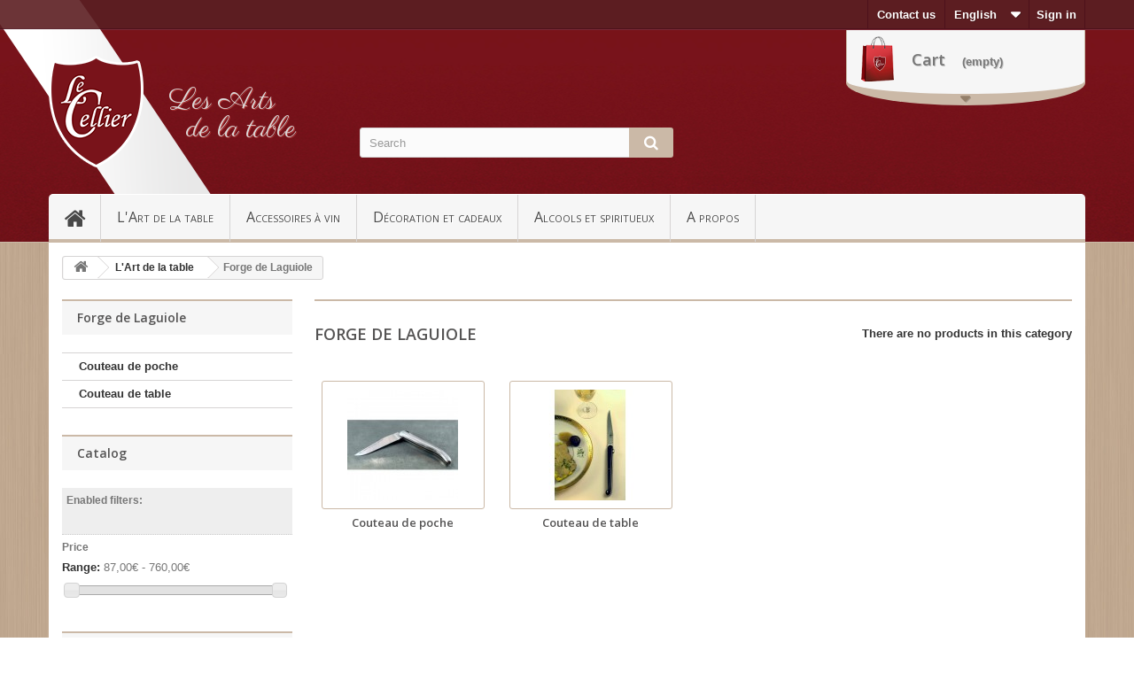

--- FILE ---
content_type: text/html; charset=utf-8
request_url: https://www.boutique-cellier.fr/en/113-forge-de-laguiole
body_size: 9959
content:
<!DOCTYPE HTML>
<!--[if lt IE 7]> <html class="no-js lt-ie9 lt-ie8 lt-ie7 " lang="en"><![endif]-->
<!--[if IE 7]><html class="no-js lt-ie9 lt-ie8 ie7" lang="en"><![endif]-->
<!--[if IE 8]><html class="no-js lt-ie9 ie8" lang="en"><![endif]-->
<!--[if gt IE 8]> <html class="no-js ie9" lang="en"><![endif]-->
<html lang="en">
	<head>
		<meta charset="utf-8" />
		<title>Forge de Laguiole - Boutique Cellier</title>
		<meta name="description" content="Chaque couteau demande plusieurs heures, voire plusieurs jours de fabrication. Plus de 40 étapes successives sont nécessaires à leur réalisation. La qualité de sa finition, la résistance de sa lame et de son ressort, l&#039;épaisseur de ses mitres et platines, ainsi que la précision de son ajustage sont les éléments qui contribuent à sa durée de vie.Forge de Laguiole intègre toutes ces étapes de fabrication. Elle forge et trempe les lames sur le site de Laguiole. Chaque modèle est monté et façonné par un même coutelier." />
		<meta name="generator" content="PrestaShop" />
		<meta name="robots" content="noindex,nofollow" />
		<meta name="viewport" content="width=device-width, minimum-scale=0.25, maximum-scale=1.6, initial-scale=1.0" /> 
		<meta name="apple-mobile-web-app-capable" content="yes" /> 
		<link rel="icon" type="image/vnd.microsoft.icon" href="/img/favicon.ico?1714988917" />
		<link rel="shortcut icon" type="image/x-icon" href="/img/favicon.ico?1714988917" />
  			<link rel="stylesheet" href="https://www.boutique-cellier.fr/themes/cellier/cache/v_67_ce6be30cf128abb8a5a2ffdb2360ad2b_all.css" type="text/css" media="all" />
			
		<link rel="stylesheet" href="https://fonts.googleapis.com/css?family=Open+Sans:300,600" type="text/css" media="all" />
		<!--[if IE 8]>
		
<script src="https://oss.maxcdn.com/libs/html5shiv/3.7.0/html5shiv.js"></script>
		
<script src="https://oss.maxcdn.com/libs/respond.js/1.3.0/respond.min.js"></script>
		<![endif]-->
		
		
	</head>
	<body id="category" class="category category-113 category-forge-de-laguiole hide-right-column lang_en">
					<div id="page">
			<div class="header-container">
				<header id="header">
					<div class="banner">
						<div class="container">
							<div class="row">
								
							</div>
						</div>
					</div>
					<div class="nav">
						<div class="container">
							<div class="row">
								<nav><!-- Block user information module NAV  -->
<div class="header_user_info">
			<a class="login" href="https://www.boutique-cellier.fr/en/mon-compte" rel="nofollow" title="Login to your customer account">
			Sign in
		</a>
	</div>
<!-- /Block usmodule NAV --><!-- Block currencies module -->
<!-- /Block currencies module --><!-- Block languages module -->
	<div id="languages-block-top" class="languages-block">
														<div class="current">
					<span>English</span>
				</div>
							<ul id="first-languages" class="languages-block_ul toogle_content">
							<li >
																				<a href="https://www.boutique-cellier.fr/fr/113-forge-de-laguiole" title="Français (French)">
															<span>Français</span>
									</a>
								</li>
							<li class="selected">
										<span>English</span>
								</li>
					</ul>
	</div>
<!-- /Block languages module -->
<div id="contact-link">
	<a href="https://www.boutique-cellier.fr/en/contactez-nous" title="Contact Us">Contact us</a>
</div>
</nav>
							</div>
						</div>
					</div>
					<div class="undernav">
						<div class="container">
							<div class="row">
								<div id="header_logo">
									<a href="http://www.boutique-cellier.fr/" title="Boutique Cellier">
										<img class="logo img-responsive" src="https://www.boutique-cellier.fr/themes/cellier/img/cellier-logo.png" alt="Boutique Cellier"/>
									</a>
                  <span>Les Arts</span>
                  <span>de la table</span>
								</div>
								<!-- Block search module TOP -->
<div id="search_block_top" class="col-sm-4 clearfix">
	<form id="searchbox" method="get" action="https://www.boutique-cellier.fr/en/recherche" >
		<input type="hidden" name="controller" value="search" />
		<input type="hidden" name="orderby" value="position" />
		<input type="hidden" name="orderway" value="desc" />
		<input class="search_query form-control" type="text" id="search_query_top" name="search_query" placeholder="Search" value="" />
		<button type="submit" name="submit_search" class="btn btn-default button-search">
			<span>Search</span>
		</button>
	</form>
</div>
<!-- /Block search module TOP --><!-- MODULE Block cart -->
<div class="col-sm-4 clearfix">
	<div class="shopping_cart">
		<a href="https://www.boutique-cellier.fr/en/commande" title="View my shopping cart" rel="nofollow">
			<b>Cart</b>
			<span class="ajax_cart_quantity unvisible">0</span>
			<span class="ajax_cart_product_txt unvisible">Product</span>
			<span class="ajax_cart_product_txt_s unvisible">Products</span>
			<span class="ajax_cart_total unvisible">
							</span>
			<span class="ajax_cart_no_product">(empty)</span>
					</a>
					<div class="cart_block block exclusive">
				<div class="block_content">
					<!-- block list of products -->
					<div class="cart_block_list">
												<p class="cart_block_no_products">
							No products
						</p>
												<div class="cart-prices">
							<div class="cart-prices-line first-line">
								<span class="price cart_block_shipping_cost ajax_cart_shipping_cost">
																			Free shipping!
																	</span>
								<span>
									Shipping
								</span>
							</div>
																						<div class="cart-prices-line">
									<span class="price cart_block_tax_cost ajax_cart_tax_cost">0,00 €</span>
									<span>Tax</span>
								</div>
														<div class="cart-prices-line last-line">
								<span class="price cart_block_total ajax_block_cart_total">0,00 €</span>
								<span>Total</span>
							</div>
															<p>
																	Prices are tax included
																</p>
													</div>
						<p class="cart-buttons">
							<a id="button_order_cart" class="btn btn-default button button-small" href="https://www.boutique-cellier.fr/en/commande" title="Check out" rel="nofollow">
								<span>
									Check out<i class="icon-chevron-right right"></i>
								</span>
							</a>
						</p>
					</div>
				</div>
			</div><!-- .cart_block -->
			</div>
</div>

	<div id="layer_cart">
		<div class="clearfix">
			<div class="layer_cart_product col-xs-12 col-md-6">
				<span class="cross" title="Close window"></span>
				<h2>
					<i class="icon-ok"></i>Product successfully added to your shopping cart
				</h2>
				<div class="product-image-container layer_cart_img">
				</div>
				<div class="layer_cart_product_info">
					<span id="layer_cart_product_title" class="product-name"></span>
					<span id="layer_cart_product_attributes"></span>
					<div>
						<strong class="dark">Quantity</strong>
						<span id="layer_cart_product_quantity"></span>
					</div>
					<div>
						<strong class="dark">Total</strong>
						<span id="layer_cart_product_price"></span>
					</div>
				</div>
			</div>
			<div class="layer_cart_cart col-xs-12 col-md-6">
				<h2>
					<!-- Plural Case [both cases are needed because page may be updated in Javascript] -->
					<span class="ajax_cart_product_txt_s  unvisible">
						There are <span class="ajax_cart_quantity">0</span> items in your cart.
					</span>
					<!-- Singular Case [both cases are needed because page may be updated in Javascript] -->
					<span class="ajax_cart_product_txt ">
						There is 1 item in your cart.
					</span>
				</h2>
	
				<div class="layer_cart_row">
					<strong class="dark">
						Total products
													(tax incl.)
											</strong>
					<span class="ajax_block_products_total">
											</span>
				</div>
	
								<div class="layer_cart_row">
					<strong class="dark">
						Total shipping&nbsp;(tax excl.)
					</strong>
					<span class="ajax_cart_shipping_cost">
													Free shipping!
											</span>
				</div>
									<div class="layer_cart_row">
						<strong class="dark">Tax</strong>
						<span class="price cart_block_tax_cost ajax_cart_tax_cost">0,00 €</span>
					</div>
								<div class="layer_cart_row">	
					<strong class="dark">
						Total
													(tax incl.)
											</strong>
					<span class="ajax_block_cart_total">
											</span>
				</div>
				<div class="button-container">	
					<span class="continue btn btn-default button exclusive-medium" title="Continue shopping">
						<span>
							<i class="icon-chevron-left left"></i>Continue shopping
						</span>
					</span>
					<a class="btn btn-default button button-medium"	href="https://www.boutique-cellier.fr/en/commande" title="Proceed to checkout" rel="nofollow">
						<span>
							Proceed to checkout<i class="icon-chevron-right right"></i>
						</span>
					</a>	
				</div>
			</div>
		</div>
		<div class="crossseling"></div>
	</div> <!-- #layer_cart -->
	<div class="layer_cart_overlay"></div>

<!-- /MODULE Block cart -->	<!-- Menu -->
	<div id="block_top_menu" class="sf-contener clearfix col-lg-12">
		<div class="cat-title">Categories</div>
		<ul class="sf-menu clearfix menu-content">
			<li><a href="/" title="Accueil">Accueil</a></li>
<li><a href="https://www.boutique-cellier.fr/en/112-l-art-de-la-table" title="L'Art de la table">L'Art de la table</a><ul><li><a href="https://www.boutique-cellier.fr/en/8-verres-et-carafes" title="Verres et carafes">Verres et carafes</a><ul><li><a href="https://www.boutique-cellier.fr/en/9-verres-a-vins" title="Verres à vins">Verres à vins</a></li><li><a href="https://www.boutique-cellier.fr/en/11-carafe-a-decanter" title="Carafe à décanter">Carafe à décanter</a></li><li><a href="https://www.boutique-cellier.fr/en/10-verres-a-alcools-et-spiritueux" title="Verres à alcools et spiritueux">Verres à alcools et spiritueux</a></li><li><a href="https://www.boutique-cellier.fr/en/12-verres-couleurs-et-fantaisies" title="Verres couleurs et fantaisies">Verres couleurs et fantaisies</a></li><li><a href="https://www.boutique-cellier.fr/en/13-verres-a-vins-d-alsace-et-pichets" title="Verres à vins d'Alsace et pichets">Verres à vins d'Alsace et pichets</a></li><li><a href="https://www.boutique-cellier.fr/en/342-verres-graves" title="Verres Gravés">Verres Gravés</a></li><li><a href="https://www.boutique-cellier.fr/en/375-verres-a-bieres" title="Verres à bières">Verres à bières</a></li></ul></li><li><a href="https://www.boutique-cellier.fr/en/137-porcelaine-decoree-pour-votre-table" title="Porcelaine décorée pour votre table">Porcelaine décorée pour votre table</a></li><li><a href="https://www.boutique-cellier.fr/en/123-le-metal-argente-ou-chrome" title="Le métal argenté ou chromé">Le métal argenté ou chromé</a><ul><li><a href="https://www.boutique-cellier.fr/en/125-collection-canard" title="Collection canard">Collection canard</a></li><li><a href="https://www.boutique-cellier.fr/en/126-collection-souris" title="Collection souris">Collection souris</a></li><li><a href="https://www.boutique-cellier.fr/en/127-collection-raisin" title="Collection Raisin">Collection Raisin</a></li><li><a href="https://www.boutique-cellier.fr/en/128-collection-divers" title="Collection divers">Collection divers</a></li></ul></li><li class="sfHoverForce"><a href="https://www.boutique-cellier.fr/en/113-forge-de-laguiole" title="Forge de Laguiole">Forge de Laguiole</a><ul><li><a href="https://www.boutique-cellier.fr/en/114-couteau-de-poche" title="Couteau de poche">Couteau de poche</a></li><li><a href="https://www.boutique-cellier.fr/en/115-couteau-de-table" title="Couteau de table">Couteau de table</a></li></ul></li><li><a href="https://www.boutique-cellier.fr/en/138-plateaux-a-fromage-et-accessoires-pour-la-table" title="Plateaux à Fromage et accessoires pour la table">Plateaux à Fromage et accessoires pour la table</a></li><li><a href="https://www.boutique-cellier.fr/en/186-poteries-d-alsace-et-romertopf" title="Poteries d'Alsace et Römertopf">Poteries d'Alsace et Römertopf</a><ul><li><a href="https://www.boutique-cellier.fr/en/369-les-poteries-siegfried-burger" title="Les Poteries Siegfried Burger">Les Poteries Siegfried Burger</a></li></ul></li><li><a href="https://www.boutique-cellier.fr/en/142-couteaux-de-cuisine-kai" title="Couteaux de cuisine KAI">Couteaux de cuisine KAI</a><ul><li><a href="https://www.boutique-cellier.fr/en/143-couteau-kai-damas-shun-premier" title="Couteau Kai damas - SHUN PREMIER">Couteau Kai damas - SHUN PREMIER</a></li><li><a href="https://www.boutique-cellier.fr/en/144-couteau-kai-damas-shun" title="Couteau KAI damas - SHUN">Couteau KAI damas - SHUN</a></li></ul></li><li><a href="https://www.boutique-cellier.fr/en/330-accessoires-de-cuisines-en-silicone-charles-viancin" title="Accessoires de cuisines en Silicone Charles Viancin">Accessoires de cuisines en Silicone Charles Viancin</a></li></ul></li><li><a href="https://www.boutique-cellier.fr/en/3-accessoires-a-vin" title="Accessoires à vin">Accessoires à vin</a><ul><li><a href="https://www.boutique-cellier.fr/en/4-entonnoir-a-decanter" title="Entonnoir à décanter">Entonnoir à décanter</a></li><li><a href="https://www.boutique-cellier.fr/en/5-nos-tire-bouchons" title="Nos tire-bouchons">Nos tire-bouchons</a></li><li><a href="https://www.boutique-cellier.fr/en/6-servir-rafraichir-et-conserver-le-vin" title="Servir, rafraîchir et conserver le vin">Servir, rafraîchir et conserver le vin</a></li><li><a href="https://www.boutique-cellier.fr/en/7-equiper-et-decorer-sa-cave" title="Equiper et décorer sa cave">Equiper et décorer sa cave</a></li></ul></li><li><a href="https://www.boutique-cellier.fr/en/147-decoration-et-cadeaux" title="Décoration et cadeaux">Décoration et cadeaux</a><ul><li><a href="https://www.boutique-cellier.fr/en/168-villeroy-boch-gifts" title=" Villeroy & Boch Gifts"> Villeroy & Boch Gifts</a><ul><li><a href="https://www.boutique-cellier.fr/en/373-new-wave-stars-mug-villeroy-boch" title="New Wave STARS mug - Villeroy & Boch">New Wave STARS mug - Villeroy & Boch</a></li></ul></li><li><a href="https://www.boutique-cellier.fr/en/332-tom-s-drag-company" title="Tom's drag company">Tom's drag company</a><ul><li><a href="https://www.boutique-cellier.fr/en/333-les-animaux-et-statuettes-tom-s-drag-company" title="Les animaux et statuettes tom's drag company">Les animaux et statuettes tom's drag company</a></li><li><a href="https://www.boutique-cellier.fr/en/334-silver-line-tom-s-drag-compagny" title="Silver Line Tom's drag compagny">Silver Line Tom's drag compagny</a></li><li><a href="https://www.boutique-cellier.fr/en/335-accessoires-de-la-tom-s-drag-company" title="Accessoires de la tom's Drag company">Accessoires de la tom's Drag company</a></li><li><a href="https://www.boutique-cellier.fr/en/370-les-meubles-tom-s-drag" title="Les meubles tom's drag">Les meubles tom's drag</a></li></ul></li><li><a href="https://www.boutique-cellier.fr/en/341-lampe-a-huile-periglass-design" title="Lampe à huile PeriGlass Design">Lampe à huile PeriGlass Design</a></li><li><a href="https://www.boutique-cellier.fr/en/358-statues-et-sculptures-decoratives-casablanca" title="Statues et sculptures Décoratives Casablanca">Statues et sculptures Décoratives Casablanca</a></li><li><a href="https://www.boutique-cellier.fr/en/377-montres-thematiques-akteo" title="Montres Thématiques AKTEO">Montres Thématiques AKTEO</a></li></ul></li><li><a href="https://www.boutique-cellier.fr/en/173-alcools-et-spiritueux" title="Alcools et spiritueux">Alcools et spiritueux</a><ul><li><a href="https://www.boutique-cellier.fr/en/174-armagnac-chateau-de-laubade" title="Armagnac Château de Laubade">Armagnac Château de Laubade</a><ul><li><a href="https://www.boutique-cellier.fr/en/175-les-millesimes" title="Les millésimés">Les millésimés</a></li><li><a href="https://www.boutique-cellier.fr/en/176-les-assemblages" title="Les assemblages">Les assemblages</a></li></ul></li><li><a href="https://www.boutique-cellier.fr/en/177-notre-collection-de-cognacs" title="Notre collection de cognacs">Notre collection de cognacs</a><ul><li><a href="https://www.boutique-cellier.fr/en/178-daniel-bouju" title="Daniel Bouju">Daniel Bouju</a></li><li><a href="https://www.boutique-cellier.fr/en/179-raymond-ragnaud" title="Raymond Ragnaud">Raymond Ragnaud</a></li></ul></li><li><a href="https://www.boutique-cellier.fr/en/181-eaux-de-vie-d-alsace" title="Eaux de vie d'Alsace">Eaux de vie d'Alsace</a><ul><li><a href="https://www.boutique-cellier.fr/en/182-distillerie-ge-massenez" title="Distillerie G.E. Massenez">Distillerie G.E. Massenez</a><ul><li><a href="https://www.boutique-cellier.fr/en/183-reserve-personelle" title="Réserve personelle">Réserve personelle</a></li><li><a href="https://www.boutique-cellier.fr/en/184-qualite-de-prestige" title="Qualité de prestige">Qualité de prestige</a></li></ul></li><li><a href="https://www.boutique-cellier.fr/en/185-distillerie-mette-jp" title="Distillerie Metté JP">Distillerie Metté JP</a></li></ul></li><li><a href="https://www.boutique-cellier.fr/en/217-whisky-d-alsace-awa" title="Whisky d'Alsace AWA">Whisky d'Alsace AWA</a></li></ul></li><li><a href="https://www.boutique-cellier.fr/en/content/4-a-propos" title="A propos">A propos</a></li>

					</ul>
	</div>
	<!--/ Menu -->
							</div>
						</div>
					</div>
				</header>
			</div>
			<div class="columns-container">
				<div id="columns" class="container">
											
<!-- Breadcrumb -->
<div class="breadcrumb clearfix">
	<a class="home" href="http://www.boutique-cellier.fr/" title="Return to Home"><i class="icon-home"></i></a>
			<span class="navigation-pipe" >&gt;</span>
					<a href="https://www.boutique-cellier.fr/en/112-l-art-de-la-table" title="L'Art de la table" data-gg="">L'Art de la table</a><span class="navigation-pipe">></span>Forge de Laguiole
			</div>
<!-- /Breadcrumb -->
										<div class="row">
						<div id="top_column" class="center_column col-xs-12 col-sm-12"></div>
					</div>
					<div class="row">
												<div id="left_column" class="column col-xs-12 col-sm-3"><!-- Block categories module -->
<div id="categories_block_left" class="block">
	<h2 class="title_block">
					Forge de Laguiole
			</h2>
	<div class="block_content">
		<ul class="tree dhtml">
												
<li >
	<a 
	href="https://www.boutique-cellier.fr/en/114-couteau-de-poche" title="Beaucoup croient que la petite abeille estampée à la naissance du manche est un signe d&#039;authenticité. Erreur! Malgré leur charme et leur beauté, elles n&#039;attestent ni de l&#039;origine du couteau ni de sa qualité de fabrication.  Parce qu&#039;ils ont été trop souvent copiés ou fabriqués ailleurs, les couteaux traditionnels de Forge de Laguiole sont aujourd&#039;hui marqués LAGUIOLE ORIGINE GARANTIE grâce au poinçon    apposé sur le talon de chacune des lames.">
		Couteau de poche
	</a>
	</li>

																
<li class="last">
	<a 
	href="https://www.boutique-cellier.fr/en/115-couteau-de-table" title="">
		Couteau de table
	</a>
	</li>

									</ul>
	</div>
</div>
<!-- /Block categories module -->

<!-- Block layered navigation module -->
<div id="layered_block_left" class="block">
	<p class="title_block">Catalog</p>
	<div class="block_content">
		<form action="#" id="layered_form">
			<div>
								<div id="enabled_filters">
					<span class="layered_subtitle" style="float: none;">
						Enabled filters:
					</span>
					<ul>
																																																								</ul>
				</div>
																										<div class="layered_price" style="display: none;">
						                        <div class="layered_subtitle_heading">
                            <span class="layered_subtitle">Price</span>
                            <!--<span class="layered_close">
                            	<a href="#" rel="ul_layered_price_0"></a>
                            </span>-->
						</div>
						<ul id="ul_layered_price_0" class="col-lg-12 layered_filter_ul">
																								<label for="price">
										Range:
									</label> 
									<span id="layered_price_range"></span>
									<div class="layered_slider_container">
										<div class="layered_slider" id="layered_price_slider" data-type="price" data-format="2" data-unit="€"></div>
									</div>
																												</ul>
					</div>
												</div>
			<input type="hidden" name="id_category_layered" value="113" />
												</form>
	</div>
	<div id="layered_ajax_loader" style="display: none;">
		<p>
			<img src="https://www.boutique-cellier.fr/img/loader.gif" alt="" />
			<br />Loading...
		</p>
	</div>
</div>
<!-- /Block layered navigation module -->
	<!-- Block CMS module -->
			<section id="informations_block_left_1" class="block informations_block_left">
			<p class="title_block">
				<a href="https://www.boutique-cellier.fr/en/content/category/1-home">
					Information				</a>
			</p>
			<div class="block_content list-block">
				<ul>
																							<li>
								<a href="https://www.boutique-cellier.fr/en/content/1-livraison" title="Livraison">
									Livraison
								</a>
							</li>
																								<li>
								<a href="https://www.boutique-cellier.fr/en/content/2-mentions-legales" title="Mentions légales">
									Mentions légales
								</a>
							</li>
																								<li>
								<a href="https://www.boutique-cellier.fr/en/content/3-conditions-generales-de-ventes" title="Conditions d&#039;utilisation">
									Conditions d&#039;utilisation
								</a>
							</li>
																								<li>
								<a href="https://www.boutique-cellier.fr/en/content/4-a-propos" title="A propos">
									A propos
								</a>
							</li>
																								<li>
								<a href="https://www.boutique-cellier.fr/en/content/5-paiement-securise" title="Paiement sécurisé">
									Paiement sécurisé
								</a>
							</li>
																						<li>
							<a href="https://www.boutique-cellier.fr/en/magasins" title="Our stores">
								Our stores
							</a>
						</li>
									</ul>
			</div>
		</section>
		<!-- /Block CMS module -->
            <!-- MODULE Block new products -->
<div id="new-products_block_right" class="block products_block">
	<h4 class="title_block">
    	<a href="https://www.boutique-cellier.fr/en/nouveaux-produits" title="New products">New products</a>
    </h4>
    <div class="block_content products-block">
                    <ul class="products">
                            </ul>
            <div>
                <a href="https://www.boutique-cellier.fr/en/nouveaux-produits" title="All new products" class="btn btn-default button button-small"><span>All new products<i class="icon-chevron-right right"></i></span></a>
            </div>
            </div>
</div>
<!-- /MODULE Block new products --><!-- MODULE Block specials -->
<div id="special_block_right" class="block">
	<p class="title_block">
        <a href="https://www.boutique-cellier.fr/en/promotions" title="Specials">
            Specials
        </a>
    </p>
	<div class="block_content products-block">
    		<ul>
        	<li class="clearfix">
            	<a class="products-block-image" href="https://www.boutique-cellier.fr/en/verres-a-vins/248-6-glasses-champagne-20cl-open-up.html">
                    <img 
                    class="replace-2x img-responsive" 
                    src="https://www.boutique-cellier.fr/248-small_default/6-glasses-champagne-20cl-open-up.jpg" 
                    alt="" 
                    title="6 Champagne Glasses 20Cl. Open Up (5 + 1 Free)" />
                </a>
                <div class="product-content">
                	<h5>
                        <a class="product-name" href="https://www.boutique-cellier.fr/en/verres-a-vins/248-6-glasses-champagne-20cl-open-up.html" title="6 Champagne Glasses 20Cl. Open Up (5 + 1 Free)">
                            6 Champagne Glasses 20Cl. Open Up (5 + 1 Free)
                        </a>
                    </h5>
                                        	<p class="product-description">
                            6 Flûtes à champagne "effervescent"...
                        </p>
                                        <div class="price-box">
                    	                        	<span class="price special-price">
                                                                    52,50 €                            </span>
                                                                                                                                                      <span class="old-price">
                                                                    63,00 €                            </span>
                                            </div>
                </div>
            </li>
		</ul>
		<div>
			<a 
            class="btn btn-default button button-small" 
            href="https://www.boutique-cellier.fr/en/promotions" 
            title="All specials">
                <span>All specials<i class="icon-chevron-right right"></i></span>
            </a>
		</div>
    	</div>
</div>
<!-- /MODULE Block specials --></div>
												<div id="center_column" class="center_column col-xs-12 col-sm-9">
	

						<div class="content_scene_cat">
									<!-- Category image -->
					<div class="content_scene_cat_bg" style="background:url(https://www.boutique-cellier.fr/c/113-category_default/forge-de-laguiole.jpg) 0 top no-repeat; background-size:contain; min-height:217px;" >
													<div class="cat_desc">
                            <span class="category-name">
                                Forge de Laguiole                            </span>
																	<div id="category_description_short" class="rte"><p align="justify">Chaque couteau demande plusieurs heures, voire plusieurs jours de fabrication. Plus de 40 étapes successives sont nécessaires à leur réalisation. La qualité de sa finition, la résistance de sa lame et de son ressort, l'épaisseur de ses mitres et platines, ainsi que la précision de son ajustage sont les éléments qui contribuent à sa durée de vie....</p></div>
									<div id="category_description_full" class="unvisible rte"><p align="justify">Chaque couteau demande plusieurs heures, voire plusieurs jours de fabrication. Plus de 40 étapes successives sont nécessaires à leur réalisation. La qualité de sa finition, la résistance de sa lame et de son ressort, l'épaisseur de ses mitres et platines, ainsi que la précision de son ajustage sont les éléments qui contribuent à sa durée de vie.</p><p align="justify">Forge de Laguiole intègre toutes ces étapes de fabrication. Elle forge et trempe les lames sur le site de Laguiole. Chaque modèle est monté et façonné par un même coutelier.</p></div>
									<a href="https://www.boutique-cellier.fr/en/113-forge-de-laguiole" class="lnk_more">More</a>
															</div>
						
					</div>
							</div>
				<h1 class="page-heading product-listing"><span class="cat-name">Forge de Laguiole&nbsp;</span><span class="heading-counter">There are no products in  this category</span></h1>
					<!-- Subcategories -->
			<div id="subcategories">
				<p class="subcategory-heading">Subcategories</p>
				<ul class="clearfix">
											<li>
							<div class="subcategory-image">
								<a href="https://www.boutique-cellier.fr/en/114-couteau-de-poche" title="Couteau de poche" class="img">
																			<img class="replace-2x" src="https://www.boutique-cellier.fr/c/114-medium_default/couteau-de-poche.jpg" alt="" width="125" height="125" />
																	</a>
							</div>
							
							
							<h5><a class="subcategory-name" href="https://www.boutique-cellier.fr/en/114-couteau-de-poche">Couteau de poche</a></h5>
							
															<div class="cat_desc"><p align="justify">Beaucoup croient que la petite abeille estampée à la naissance du manche est un signe d'authenticité. Erreur! Malgré leur charme et leur beauté, elles n'attestent ni de l'origine du couteau ni de sa qualité de fabrication.</p><p align="justify">Parce qu'ils ont été trop souvent copiés ou fabriqués ailleurs, les couteaux traditionnels de Forge de Laguiole sont aujourd'hui marqués LAGUIOLE ORIGINE GARANTIE grâce au poinçon <img src="http://demo.systonic.com/forge-de-laguiole/upload/logo%20LOG.jpg" border="0" width="13" height="13" />  apposé sur le talon de chacune des lames.</p></div>
													</li>
											<li>
							<div class="subcategory-image">
								<a href="https://www.boutique-cellier.fr/en/115-couteau-de-table" title="Couteau de table" class="img">
																			<img class="replace-2x" src="https://www.boutique-cellier.fr/c/115-medium_default/couteau-de-table.jpg" alt="" width="125" height="125" />
																	</a>
							</div>
							
							
							<h5><a class="subcategory-name" href="https://www.boutique-cellier.fr/en/115-couteau-de-table">Couteau de table</a></h5>
							
													</li>
									</ul>
			</div>
										</div><!-- #center_column -->
										</div><!-- .row -->
				</div><!-- #columns -->
			</div><!-- .columns-container -->
			<!-- Footer -->
			<div class="footer-container">
				<footer id="footer"  class="container">
					<div class="row"><!-- contentBox module : contentFooter -->
<div id="contentfooter" class="contentfooter">
	<div>
<p><b>Satisfied or refunded</b></p>
<p>100% of our customers are satisfied</p>
</div>
<div>
<p><b>Advisers at your service</b></p>
<p>They answer your questions</p>
</div>
<div>
<p><b>Free shipping from 60 €</b></p>
<p>For metropolitan France</p>
</div>
<div>
<p><img src="/themes/cellier/img/payments.png" alt="Payement methods" width="" height="" /></p>
</div>
</div>
<!-- /contentBox module --><!-- contentBox module : contentFooterB -->
<div id="contentfooterb" class="contentfooterb">
	<p><a href="http://www.boutique-cellier.fr/">Accueil</a><a href="/fr/content/4-a-propos">Qui sommes-nous</a><a href="/fr/contactez-nous">Contact</a><a href="/fr/content/3-conditions-generales-de-ventes">CGV</a><a href="/fr/content/2-mentions-legales">Mentions légales</a><a href="http://www.csi-internet.fr" target="_blank" rel="nofollow">CSI - Internet et développement</a></p>
</div>
<!-- /contentBox module -->        </div>
				</footer>
			</div><!-- #footer -->
		</div><!-- #page -->
<script type="text/javascript">
var CUSTOMIZE_TEXTFIELD = 1;
var FancyboxI18nClose = 'Close';
var FancyboxI18nNext = 'Next';
var FancyboxI18nPrev = 'Previous';
var PAYPLUG_DOMAIN = 'https://secure.payplug.com';
var added_to_wishlist = 'Added to your wishlist.';
var ajax_allowed = true;
var ajaxsearch = true;
var baseDir = 'https://www.boutique-cellier.fr/';
var baseUri = 'https://www.boutique-cellier.fr/';
var blocklayeredSliderName = {"price":"price","weight":"weight"};
var blocksearch_type = 'top';
var can_use_oney = null;
var contentOnly = false;
var customizationIdMessage = 'Customization #';
var delete_txt = 'Delete';
var filters = [{"type_lite":"price","type":"price","id_key":0,"name":"Price","slider":true,"max":"760","min":"87","values":{"1":"760","0":"87"},"unit":"\u20ac","format":"2","filter_show_limit":"0","filter_type":"0"}];
var freeProductTranslation = 'Free!';
var freeShippingTranslation = 'Free shipping!';
var id_lang = 2;
var img_dir = 'https://www.boutique-cellier.fr/themes/cellier/img/';
var instantsearch = false;
var isGuest = 0;
var isLogged = 0;
var is_sandbox_mode = false;
var loading_msg = 'Loading';
var loggin_required = 'You must be logged in to manage your wishlist.';
var module_name = 'payplug';
var mywishlist_url = 'https://www.boutique-cellier.fr/en/module/blockwishlist/mywishlist';
var page_name = 'category';
var param_product_url = '#';
var payplug_ajax_url = 'https://www.boutique-cellier.fr/en/module/payplug/ajax';
var priceDisplayMethod = 0;
var priceDisplayPrecision = 2;
var pubkey = '6LdE03EUAAAAAC9l1vv9NJSnQlFI00n8udLTLpnz';
var quickView = true;
var removingLinkText = 'remove this product from my cart';
var roundMode = 2;
var search_url = 'https://www.boutique-cellier.fr/en/recherche';
var static_token = '48aaa8b0a85d99d0c1f87b036b82aa88';
var token = 'b033463a50d4c27ba7bbd696cb1a2694';
var usingSecureMode = true;
var wishlistProductsIds = false;
</script>
<script type="text/javascript" src="https://www.boutique-cellier.fr/themes/cellier/cache/v_85_34dc80005a86a1a2072ed7191aa8dca3.js"></script>
<script type="text/javascript" src="https://s.kk-resources.com/leadtag.js"></script>
<script type="text/javascript">
var _gaq = _gaq || [];
    _gaq.push(['_setAccount', 'UA-495413-22']);
    // Recommended value by Google doc and has to before the trackPageView
    _gaq.push(['_setSiteSpeedSampleRate', 5]);

    _gaq.push(['_trackPageview']);

        
    (function() {
	    
        var ga = document.createElement('script');
        ga.type = 'text/javascript';
        ga.async = true;
        ga.src = ('https:' == document.location.protocol ? 'https://ssl' : 'http://www') + '.google-analytics.com/ga.js';
        var s = document.getElementsByTagName('script')[0];
        s.parentNode.insertBefore(ga, s);
    })();
/*
 *
 *  2007-2022 PayPal
 *
 *  NOTICE OF LICENSE
 *
 *  This source file is subject to the Academic Free License (AFL 3.0)
 *  that is bundled with this package in the file LICENSE.txt.
 *  It is also available through the world-wide-web at this URL:
 *  http://opensource.org/licenses/afl-3.0.php
 *  If you did not receive a copy of the license and are unable to
 *  obtain it through the world-wide-web, please send an email
 *  to license@prestashop.com so we can send you a copy immediately.
 *
 *  DISCLAIMER
 *
 *  Do not edit or add to this file if you wish to upgrade PrestaShop to newer
 *  versions in the future. If you wish to customize PrestaShop for your
 *  needs please refer to http://www.prestashop.com for more information.
 *
 *  @author 2007-2022 PayPal
 *  @author 202 ecommerce <tech@202-ecommerce.com>
 *  @copyright PayPal
 *  @license http://opensource.org/licenses/osl-3.0.php Open Software License (OSL 3.0)
 *
 */


    

function updateFormDatas()
{
	var nb = $('#quantity_wanted').val();
	var id = $('#idCombination').val();

	$('.paypal_payment_form input[name=quantity]').val(nb);
	$('.paypal_payment_form input[name=id_p_attr]').val(id);
}
	
$(document).ready( function() {
    
		var baseDirPP = baseDir.replace('http:', 'https:');
		
	if($('#in_context_checkout_enabled').val() != 1)
	{
        $(document).on('click','#payment_paypal_express_checkout', function() {
			$('#paypal_payment_form_cart').submit();
			return false;
		});
	}


	var jquery_version = $.fn.jquery.split('.');
	if(jquery_version[0]>=1 && jquery_version[1] >= 7)
	{
		$('body').on('submit',".paypal_payment_form", function () {
			updateFormDatas();
		});
	}
	else {
		$('.paypal_payment_form').live('submit', function () {
			updateFormDatas();
		});
	}

	function displayExpressCheckoutShortcut() {
		var id_product = $('input[name="id_product"]').val();
		var id_product_attribute = $('input[name="id_product_attribute"]').val();
		$.ajax({
			type: "GET",
			url: baseDirPP+'/modules/paypal/express_checkout/ajax.php',
			data: { get_qty: "1", id_product: id_product, id_product_attribute: id_product_attribute },
			cache: false,
			success: function(result) {
				if (result == '1') {
					$('#container_express_checkout').slideDown();
				} else {
					$('#container_express_checkout').slideUp();
				}
				return true;
			}
		});
	}

	$('select[name^="group_"]').change(function () {
		setTimeout(function(){displayExpressCheckoutShortcut()}, 500);
	});

	$('.color_pick').click(function () {
		setTimeout(function(){displayExpressCheckoutShortcut()}, 500);
	});

    if($('body#product').length > 0) {
        setTimeout(function(){displayExpressCheckoutShortcut()}, 500);
    }
	
	
			

	var modulePath = 'modules/paypal';
	var subFolder = '/integral_evolution';

	var fullPath = baseDirPP + modulePath + subFolder;
	var confirmTimer = false;
		
	if ($('form[target="hss_iframe"]').length == 0) {
		if ($('select[name^="group_"]').length > 0)
			displayExpressCheckoutShortcut();
		return false;
	} else {
		checkOrder();
	}

	function checkOrder() {
		if(confirmTimer == false)
			confirmTimer = setInterval(getOrdersCount, 1000);
	}

	});
$(document).ready(function() {
						plugins = new Object;
						plugins.adobe_director = (PluginDetect.getVersion("Shockwave") != null) ? 1 : 0;
						plugins.adobe_flash = (PluginDetect.getVersion("Flash") != null) ? 1 : 0;
						plugins.apple_quicktime = (PluginDetect.getVersion("QuickTime") != null) ? 1 : 0;
						plugins.windows_media = (PluginDetect.getVersion("WindowsMediaPlayer") != null) ? 1 : 0;
						plugins.sun_java = (PluginDetect.getVersion("java") != null) ? 1 : 0;
						plugins.real_player = (PluginDetect.getVersion("RealPlayer") != null) ? 1 : 0;

						navinfo = { screen_resolution_x: screen.width, screen_resolution_y: screen.height, screen_color:screen.colorDepth};
						for (var i in plugins)
							navinfo[i] = plugins[i];
						navinfo.type = "navinfo";
						navinfo.id_guest = "7773531";
						navinfo.token = "0adc941c4b57632014e79a7b3ce02e3fb43bea98";
						$.post("https://www.boutique-cellier.fr/en/index.php?controller=statistics", navinfo);
					});
var time_start;
				$(window).load(
					function() {
						time_start = new Date();
					}
				);
				$(window).unload(
					function() {
						var time_end = new Date();
						var pagetime = new Object;
						pagetime.type = "pagetime";
						pagetime.id_connections = "6413406";
						pagetime.id_page = "241";
						pagetime.time_start = "2026-01-24 16:12:14";
						pagetime.token = "64e28fe6e541e680e4318fd41a6f652584d28359";
						pagetime.time = time_end-time_start;
						$.post("https://www.boutique-cellier.fr/en/index.php?controller=statistics", pagetime);
					}
				);
</script>
</body></html>